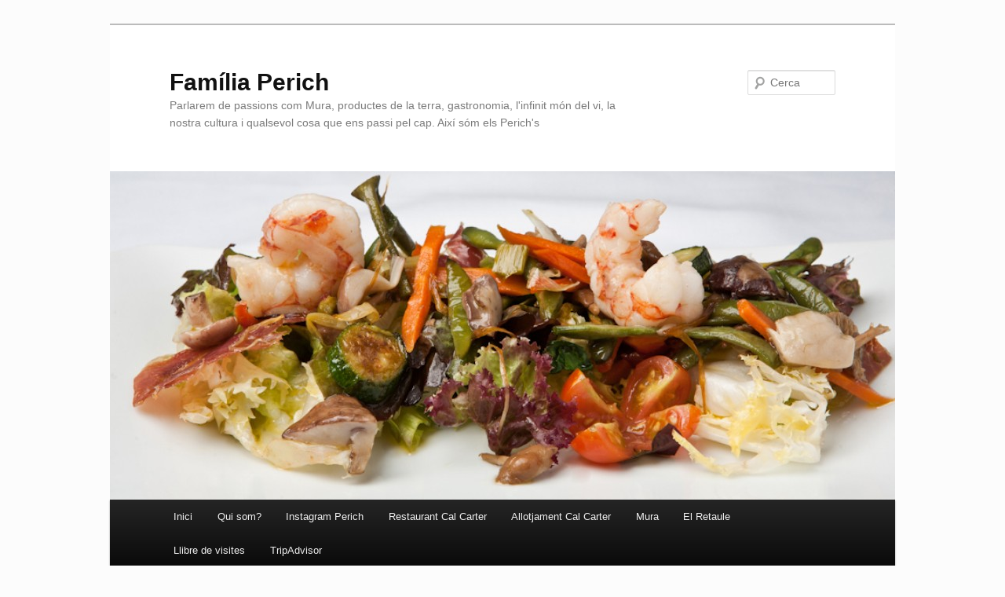

--- FILE ---
content_type: text/html; charset=UTF-8
request_url: http://www.restaurantcalcarter.com/gustos-que-mai-sobliden/
body_size: 8008
content:
<!DOCTYPE html>
<!--[if IE 6]>
<html id="ie6" lang="ca" prefix="og: http://ogp.me/ns#">
<![endif]-->
<!--[if IE 7]>
<html id="ie7" lang="ca" prefix="og: http://ogp.me/ns#">
<![endif]-->
<!--[if IE 8]>
<html id="ie8" lang="ca" prefix="og: http://ogp.me/ns#">
<![endif]-->
<!--[if !(IE 6) & !(IE 7) & !(IE 8)]><!-->
<html lang="ca" prefix="og: http://ogp.me/ns#">
<!--<![endif]-->
<head>
<meta charset="UTF-8" />
<meta name="viewport" content="width=device-width" />
<title>
Gustos que mai s’obliden - Família PerichFamília Perich	</title>
<link rel="profile" href="https://gmpg.org/xfn/11" />
<link rel="stylesheet" type="text/css" media="all" href="http://www.restaurantcalcarter.com/wp-content/themes/twentyeleven/style.css?ver=20190507" />
<link rel="pingback" href="http://www.restaurantcalcarter.com/xmlrpc.php">
<!--[if lt IE 9]>
<script src="http://www.restaurantcalcarter.com/wp-content/themes/twentyeleven/js/html5.js?ver=3.7.0" type="text/javascript"></script>
<![endif]-->

<!-- This site is optimized with the Yoast SEO plugin v7.1 - https://yoast.com/wordpress/plugins/seo/ -->
<link rel="canonical" href="http://www.restaurantcalcarter.com/gustos-que-mai-sobliden/" />
<meta property="og:locale" content="ca_ES" />
<meta property="og:type" content="article" />
<meta property="og:title" content="Gustos que mai s’obliden - Família Perich" />
<meta property="og:description" content="Durant la dècada dels anys 60, l’àvia Margarida ja donava botifarra als clients que venien a menjar a Cal Carter. Però aquell temps les coses anaven de forma diferent: l’àvia donava la comanda a algun dels noiets que ajudava al &hellip; Continua llegint &rarr;" />
<meta property="og:url" content="http://www.restaurantcalcarter.com/gustos-que-mai-sobliden/" />
<meta property="og:site_name" content="Família Perich" />
<meta property="article:publisher" content="https://www.facebook.com/RestaurantCalCarter/" />
<meta property="article:tag" content="Fogons Gastronòmics del Bages" />
<meta property="article:tag" content="Mura" />
<meta property="article:tag" content="Porc Ral" />
<meta property="article:section" content="General" />
<meta property="article:published_time" content="2014-02-24T13:32:41+00:00" />
<meta property="article:modified_time" content="2014-02-28T21:51:50+00:00" />
<meta property="og:updated_time" content="2014-02-28T21:51:50+00:00" />
<meta property="og:image" content="http://www.restaurantcalcarter.com/wp-content/uploads/2014/02/fam_1-300x230.jpg" />
<meta property="og:image" content="http://www.restaurantcalcarter.com/wp-content/uploads/2014/02/IMG_0054-300x207.jpg" />
<meta name="twitter:card" content="summary_large_image" />
<meta name="twitter:description" content="Durant la dècada dels anys 60, l’àvia Margarida ja donava botifarra als clients que venien a menjar a Cal Carter. Però aquell temps les coses anaven de forma diferent: l’àvia donava la comanda a algun dels noiets que ajudava al &hellip; Continua llegint &rarr;" />
<meta name="twitter:title" content="Gustos que mai s’obliden - Família Perich" />
<meta name="twitter:site" content="@Cal_Carter" />
<meta name="twitter:image" content="http://www.restaurantcalcarter.com/wp-content/uploads/2014/02/fam_1-300x230.jpg" />
<meta name="twitter:creator" content="@Cal_Carter" />
<script type='application/ld+json'>{"@context":"https:\/\/schema.org","@type":"Organization","url":"http:\/\/www.restaurantcalcarter.com\/","sameAs":["https:\/\/www.facebook.com\/RestaurantCalCarter\/","http:\/\/@restaurantcalcarter","https:\/\/www.youtube.com\/channel\/UCZE1ztNmaZKZdU7NeC4_Gsw","https:\/\/twitter.com\/Cal_Carter"],"@id":"#organization","name":"Cal Carter","logo":""}</script>
<!-- / Yoast SEO plugin. -->

<link rel='dns-prefetch' href='//www.restaurantcalcarter.com' />
<link rel='dns-prefetch' href='//s.w.org' />
<link rel="alternate" type="application/rss+xml" title="Família Perich &raquo; canal d&#039;informació" href="http://www.restaurantcalcarter.com/feed/" />
<link rel="alternate" type="application/rss+xml" title="Família Perich &raquo; Canal dels comentaris" href="http://www.restaurantcalcarter.com/comments/feed/" />
<link rel="alternate" type="application/rss+xml" title="Família Perich &raquo; Gustos que mai s’obliden Canal dels comentaris" href="http://www.restaurantcalcarter.com/gustos-que-mai-sobliden/feed/" />
		<script type="text/javascript">
			window._wpemojiSettings = {"baseUrl":"https:\/\/s.w.org\/images\/core\/emoji\/11.2.0\/72x72\/","ext":".png","svgUrl":"https:\/\/s.w.org\/images\/core\/emoji\/11.2.0\/svg\/","svgExt":".svg","source":{"concatemoji":"http:\/\/www.restaurantcalcarter.com\/wp-includes\/js\/wp-emoji-release.min.js?ver=5.1.15"}};
			!function(e,a,t){var n,r,o,i=a.createElement("canvas"),p=i.getContext&&i.getContext("2d");function s(e,t){var a=String.fromCharCode;p.clearRect(0,0,i.width,i.height),p.fillText(a.apply(this,e),0,0);e=i.toDataURL();return p.clearRect(0,0,i.width,i.height),p.fillText(a.apply(this,t),0,0),e===i.toDataURL()}function c(e){var t=a.createElement("script");t.src=e,t.defer=t.type="text/javascript",a.getElementsByTagName("head")[0].appendChild(t)}for(o=Array("flag","emoji"),t.supports={everything:!0,everythingExceptFlag:!0},r=0;r<o.length;r++)t.supports[o[r]]=function(e){if(!p||!p.fillText)return!1;switch(p.textBaseline="top",p.font="600 32px Arial",e){case"flag":return s([55356,56826,55356,56819],[55356,56826,8203,55356,56819])?!1:!s([55356,57332,56128,56423,56128,56418,56128,56421,56128,56430,56128,56423,56128,56447],[55356,57332,8203,56128,56423,8203,56128,56418,8203,56128,56421,8203,56128,56430,8203,56128,56423,8203,56128,56447]);case"emoji":return!s([55358,56760,9792,65039],[55358,56760,8203,9792,65039])}return!1}(o[r]),t.supports.everything=t.supports.everything&&t.supports[o[r]],"flag"!==o[r]&&(t.supports.everythingExceptFlag=t.supports.everythingExceptFlag&&t.supports[o[r]]);t.supports.everythingExceptFlag=t.supports.everythingExceptFlag&&!t.supports.flag,t.DOMReady=!1,t.readyCallback=function(){t.DOMReady=!0},t.supports.everything||(n=function(){t.readyCallback()},a.addEventListener?(a.addEventListener("DOMContentLoaded",n,!1),e.addEventListener("load",n,!1)):(e.attachEvent("onload",n),a.attachEvent("onreadystatechange",function(){"complete"===a.readyState&&t.readyCallback()})),(n=t.source||{}).concatemoji?c(n.concatemoji):n.wpemoji&&n.twemoji&&(c(n.twemoji),c(n.wpemoji)))}(window,document,window._wpemojiSettings);
		</script>
		<style type="text/css">
img.wp-smiley,
img.emoji {
	display: inline !important;
	border: none !important;
	box-shadow: none !important;
	height: 1em !important;
	width: 1em !important;
	margin: 0 .07em !important;
	vertical-align: -0.1em !important;
	background: none !important;
	padding: 0 !important;
}
</style>
	<link rel='stylesheet' id='wp-block-library-css'  href='http://www.restaurantcalcarter.com/wp-includes/css/dist/block-library/style.min.css?ver=5.1.15' type='text/css' media='all' />
<link rel='stylesheet' id='wp-block-library-theme-css'  href='http://www.restaurantcalcarter.com/wp-includes/css/dist/block-library/theme.min.css?ver=5.1.15' type='text/css' media='all' />
<link rel='stylesheet' id='twentyeleven-block-style-css'  href='http://www.restaurantcalcarter.com/wp-content/themes/twentyeleven/blocks.css?ver=20190102' type='text/css' media='all' />
<link rel='https://api.w.org/' href='http://www.restaurantcalcarter.com/wp-json/' />
<link rel="EditURI" type="application/rsd+xml" title="RSD" href="http://www.restaurantcalcarter.com/xmlrpc.php?rsd" />
<link rel="wlwmanifest" type="application/wlwmanifest+xml" href="http://www.restaurantcalcarter.com/wp-includes/wlwmanifest.xml" /> 
<meta name="generator" content="WordPress 5.1.15" />
<link rel='shortlink' href='http://www.restaurantcalcarter.com/?p=61' />
<link rel="alternate" type="application/json+oembed" href="http://www.restaurantcalcarter.com/wp-json/oembed/1.0/embed?url=http%3A%2F%2Fwww.restaurantcalcarter.com%2Fgustos-que-mai-sobliden%2F" />
<link rel="alternate" type="text/xml+oembed" href="http://www.restaurantcalcarter.com/wp-json/oembed/1.0/embed?url=http%3A%2F%2Fwww.restaurantcalcarter.com%2Fgustos-que-mai-sobliden%2F&#038;format=xml" />
	<style>
		/* Link color */
		a,
		#site-title a:focus,
		#site-title a:hover,
		#site-title a:active,
		.entry-title a:hover,
		.entry-title a:focus,
		.entry-title a:active,
		.widget_twentyeleven_ephemera .comments-link a:hover,
		section.recent-posts .other-recent-posts a[rel="bookmark"]:hover,
		section.recent-posts .other-recent-posts .comments-link a:hover,
		.format-image footer.entry-meta a:hover,
		#site-generator a:hover {
			color: #6e7753;
		}
		section.recent-posts .other-recent-posts .comments-link a:hover {
			border-color: #6e7753;
		}
		article.feature-image.small .entry-summary p a:hover,
		.entry-header .comments-link a:hover,
		.entry-header .comments-link a:focus,
		.entry-header .comments-link a:active,
		.feature-slider a.active {
			background-color: #6e7753;
		}
	</style>
	<style type="text/css" id="custom-background-css">
body.custom-background { background-color: #fcfcfc; }
</style>
	<link rel="icon" href="http://www.restaurantcalcarter.com/wp-content/uploads/2015/02/cropped-IMG_3783-1-32x32.jpg" sizes="32x32" />
<link rel="icon" href="http://www.restaurantcalcarter.com/wp-content/uploads/2015/02/cropped-IMG_3783-1-192x192.jpg" sizes="192x192" />
<link rel="apple-touch-icon-precomposed" href="http://www.restaurantcalcarter.com/wp-content/uploads/2015/02/cropped-IMG_3783-1-180x180.jpg" />
<meta name="msapplication-TileImage" content="http://www.restaurantcalcarter.com/wp-content/uploads/2015/02/cropped-IMG_3783-1-270x270.jpg" />
</head>

<body class="post-template-default single single-post postid-61 single-format-standard custom-background wp-embed-responsive singular two-column right-sidebar">
<div class="skip-link"><a class="assistive-text" href="#content">Aneu al contingut principal</a></div><div id="page" class="hfeed">
	<header id="branding" role="banner">
			<hgroup>
				<h1 id="site-title"><span><a href="http://www.restaurantcalcarter.com/" rel="home">Família Perich</a></span></h1>
				<h2 id="site-description">Parlarem de passions com Mura, productes de la terra, gastronomia, l&#039;infinit món del vi, la nostra cultura i qualsevol cosa que ens passi pel cap. Així sóm els Perich&#039;s</h2>
			</hgroup>

						<a href="http://www.restaurantcalcarter.com/">
									<img src="http://www.restaurantcalcarter.com/wp-content/uploads/2015/02/cropped-IMG_4139.jpg" width="1000" height="418" alt="Família Perich" />
								</a>
			
									<form method="get" id="searchform" action="http://www.restaurantcalcarter.com/">
		<label for="s" class="assistive-text">Cerca</label>
		<input type="text" class="field" name="s" id="s" placeholder="Cerca" />
		<input type="submit" class="submit" name="submit" id="searchsubmit" value="Cerca" />
	</form>
			
			<nav id="access" role="navigation">
				<h3 class="assistive-text">Menú principal</h3>
				<div class="menu-menu-1-container"><ul id="menu-menu-1" class="menu"><li id="menu-item-48" class="menu-item menu-item-type-custom menu-item-object-custom menu-item-home menu-item-48"><a href="http://www.restaurantcalcarter.com/">Inici</a></li>
<li id="menu-item-49" class="menu-item menu-item-type-post_type menu-item-object-page menu-item-49"><a href="http://www.restaurantcalcarter.com/quisom/">Qui som?</a></li>
<li id="menu-item-801" class="menu-item menu-item-type-post_type menu-item-object-page menu-item-801"><a href="http://www.restaurantcalcarter.com/instagram-jordi-perich/">Instagram Perich</a></li>
<li id="menu-item-55" class="menu-item menu-item-type-custom menu-item-object-custom menu-item-55"><a href="http://www.calcarter.net/cartacat.html">Restaurant Cal Carter</a></li>
<li id="menu-item-54" class="menu-item menu-item-type-custom menu-item-object-custom menu-item-54"><a href="http://www.calcarter.net/allotjamentcat.html">Allotjament Cal Carter</a></li>
<li id="menu-item-56" class="menu-item menu-item-type-custom menu-item-object-custom menu-item-56"><a href="http://www.calcarter.net/muracat.html">Mura</a></li>
<li id="menu-item-57" class="menu-item menu-item-type-custom menu-item-object-custom menu-item-57"><a href="http://www.elretaule.es/">El Retaule</a></li>
<li id="menu-item-809" class="menu-item menu-item-type-post_type menu-item-object-page menu-item-809"><a href="http://www.restaurantcalcarter.com/llibre-de-visites/">Llibre de visites</a></li>
<li id="menu-item-818" class="menu-item menu-item-type-post_type menu-item-object-page menu-item-818"><a href="http://www.restaurantcalcarter.com/tripadvisor/">TripAdvisor</a></li>
</ul></div>			</nav><!-- #access -->
	</header><!-- #branding -->


	<div id="main">

		<div id="primary">
			<div id="content" role="main">

				
					<nav id="nav-single">
						<h3 class="assistive-text">Navegació per les entrades</h3>
						<span class="nav-previous"><a href="http://www.restaurantcalcarter.com/hola-mon/" rel="prev"><span class="meta-nav">&larr;</span> Anteriors</a></span>
						<span class="nav-next"><a href="http://www.restaurantcalcarter.com/gurmets-amb-debilitats/" rel="next">Següents <span class="meta-nav">&rarr;</span></a></span>
					</nav><!-- #nav-single -->

					
<article id="post-61" class="post-61 post type-post status-publish format-standard hentry category-general tag-fogons-gastronomics-del-bages tag-mura tag-porc-ral">
	<header class="entry-header">
		<h1 class="entry-title">Gustos que mai s’obliden</h1>

				<div class="entry-meta">
			<span class="sep">Publicat el </span><a href="http://www.restaurantcalcarter.com/gustos-que-mai-sobliden/" title="13:32" rel="bookmark"><time class="entry-date" datetime="2014-02-24T13:32:41+00:00">24 Febrer 2014</time></a><span class="by-author"> <span class="sep"> per </span> <span class="author vcard"><a class="url fn n" href="http://www.restaurantcalcarter.com/author/admin/" title="Mostra totes les entrades de Cal Carter" rel="author">Cal Carter</a></span></span>		</div><!-- .entry-meta -->
			</header><!-- .entry-header -->

	<div class="entry-content">
		<p style="text-align: justify;">Durant la dècada dels anys 60, l’àvia Margarida ja donava botifarra als clients que venien a menjar a Cal Carter. Però aquell temps les coses anaven de forma diferent: l’àvia donava la comanda a algun dels noiets que ajudava al restaurant i els enviava a l’Estanc o a Ca la Neus (dos dels establiments que hi havia a Mura que es feien la botifarra). Tota persona que ha viscut a Mura té el record de la magnífica botifarra que feien l’Angeleta i el Martí de l’Estanc. És un d’aquells records que et queda marcat per tota la vida, i que sempre tens ganes de tornar a recuperar, però per molt que ho intentis no acaba sent mai el mateix. Tinc alguns records de petita d’estar voltant per la cuina de Cal Carter i fer una piscada d’aquella botifarra que estava sobre el tallador de carn. I això que no estava cuita! I et juraria, que no era l’única persona que ho feia. Quins records!</p>
<p style="text-align: justify;">Quan l’Angeleta i el Martí es van jubilar la cosa va començar a canviar, i ja res va ser el mateix. Algun cop, durant els esmorzar-dinars que fem els treballdors de Cal Carter hem parlat d’aquella botifarra que mai hem aconseguit recuperar: aquell gust que ens ha quedat tant marcat. La veritat és que quan passen aquestes coses mai saps si és perquè el record de quan ets petit exagera les coses, o és que era tan bona tal i com pensem. Però el cas és que una de les coses que ens van quedar pendents és tornar a assaborir una carn simliar.</p>
<p><a href="www.avinyo.net"><img class="wp-image-63    alignright" title="Escorxador Avinyó" alt="fam_1" src="http://www.restaurantcalcarter.com/wp-content/uploads/2014/02/fam_1-300x230.jpg" width="300" height="230" srcset="http://www.restaurantcalcarter.com/wp-content/uploads/2014/02/fam_1-300x230.jpg 300w, http://www.restaurantcalcarter.com/wp-content/uploads/2014/02/fam_1-390x300.jpg 390w, http://www.restaurantcalcarter.com/wp-content/uploads/2014/02/fam_1.jpg 500w" sizes="(max-width: 300px) 100vw, 300px" /></a></p>
<p style="text-align: justify;">I no saps per què, de vegades,  la vida et porta cap a alguns camins que t’acaben ajudant a trobar allò que buscaves. En aquest cas, va ser gràcies a l’Associació de <a href="http://www.elsfogonsdelbages.cat" target="_blank">Fogons Gastronòmics del Bages</a>, formada fa relativament poc temps, i de la qual en formem part. Just la setmana passada, en vam fer la presentació. Aquesta associació ha tirat endavant les jornades de la Matança, d’aquesta forma ajuden a fer conèixer els magnífics productes que tenim aquesta zona. Per poder organitzar aquestes jornades ens van portar a l’<a href="http://www.avinyo.net" target="_blank">Escorxador d’Avinyó</a> i ens van presentar el Porc Ral d’Avinyó. I què té de diferent aquest porc, us preguntareu. Doncs la Família Roma el defineixen d’aquesta forma: “<i>Per aconseguir l’excel·lència del Ral d’Avinyó, alimentem els nostres porcs només a base de cereals tradicionals (com l’ordi i el blat) que aporten més energia i menys proteïna i milloren la textura de la seva carn, fent-la més melosa al paladar. Els engreixem a poc a poc i sense presses, potenciant les seves característiques organolèptiques i recuperant  l’autèntic sabor del porc. Obtenim així, una autèntica joia, el porc Ral d’Avinyó, amb una carn m</i><i>olt diferenciada, gustosa i melosa”. </i>Això era magnífic! Aquella família que teníem al costat de casa tenien el mateix objectiu que nosaltres, recuperar aquell gust tan preuat que havíem perdut. I així, va ser com vam introduir el Porc Ral a la nostra cuina. Us animem que vingueu algun dia aprovar-lo.</p>
<p><img class="size-medium wp-image-62  alignleft" style="color: #333333; font-style: normal; line-height: 24px;" title="&quot;Costellam de Porc Ral&quot; de Cal Carter" alt="IMG_0054" src="http://www.restaurantcalcarter.com/wp-content/uploads/2014/02/IMG_0054-300x207.jpg" width="300" height="207" srcset="http://www.restaurantcalcarter.com/wp-content/uploads/2014/02/IMG_0054-300x207.jpg 300w, http://www.restaurantcalcarter.com/wp-content/uploads/2014/02/IMG_0054-600x414.jpg 600w, http://www.restaurantcalcarter.com/wp-content/uploads/2014/02/IMG_0054-434x300.jpg 434w, http://www.restaurantcalcarter.com/wp-content/uploads/2014/02/IMG_0054.jpg 1181w" sizes="(max-width: 300px) 100vw, 300px" /></p>
<p style="text-align: justify;">Aquest any hem elaborat diferents plats amb aquest tipus de porc, com la recent Tira de costella de porc amb salsa<i> Ketchup</i> casolana. O la botifarra d’Embotits de Mura que també procedeix aquest animal.</p>
<p style="text-align: right;"><span style="text-align: right;"><br />
<strong>                                 </strong>Mireia Perich</span></p>
<p>&nbsp;</p>
			</div><!-- .entry-content -->

	<footer class="entry-meta">
		Aquesta entrada s'ha publicat dins de <a href="http://www.restaurantcalcarter.com/category/general/" rel="category tag">General</a> i s'ha etiquetat en <a href="http://www.restaurantcalcarter.com/tag/fogons-gastronomics-del-bages/" rel="tag">Fogons Gastronòmics del Bages</a>, <a href="http://www.restaurantcalcarter.com/tag/mura/" rel="tag">Mura</a>, <a href="http://www.restaurantcalcarter.com/tag/porc-ral/" rel="tag">Porc Ral</a> per <a href="http://www.restaurantcalcarter.com/author/admin/">Cal Carter</a>. Afegeix a les adreces d'interès l'<a href="http://www.restaurantcalcarter.com/gustos-que-mai-sobliden/" title="Enllaç permanent a Gustos que mai s’obliden" rel="bookmark">enllaç permanent</a>.
		
			</footer><!-- .entry-meta -->
</article><!-- #post-61 -->

						<div id="comments">
	
	
	
		<div id="respond" class="comment-respond">
		<h3 id="reply-title" class="comment-reply-title">Deixa un comentari <small><a rel="nofollow" id="cancel-comment-reply-link" href="/gustos-que-mai-sobliden/#respond" style="display:none;">Cancel·la les respostes</a></small></h3>			<form action="http://www.restaurantcalcarter.com/wp-comments-post.php" method="post" id="commentform" class="comment-form">
				<p class="comment-notes"><span id="email-notes">L'adreça electrònica no es publicarà.</span> Els camps necessaris estan marcats amb <span class="required">*</span></p><p class="comment-form-comment"><label for="comment">Comentari</label> <textarea id="comment" name="comment" cols="45" rows="8" maxlength="65525" required="required"></textarea></p><p class="comment-form-author"><label for="author">Nom <span class="required">*</span></label> <input id="author" name="author" type="text" value="" size="30" maxlength="245" required='required' /></p>
<p class="comment-form-email"><label for="email">Correu electrònic <span class="required">*</span></label> <input id="email" name="email" type="text" value="" size="30" maxlength="100" aria-describedby="email-notes" required='required' /></p>
<p class="comment-form-url"><label for="url">Lloc web</label> <input id="url" name="url" type="text" value="" size="30" maxlength="200" /></p>
<p class="comment-form-cookies-consent"><input id="wp-comment-cookies-consent" name="wp-comment-cookies-consent" type="checkbox" value="yes" /><label for="wp-comment-cookies-consent">Desa el meu nom, correu electrònic i lloc web en aquest navegador per a la pròxima vegada que comenti.</label></p>
<p class="form-submit"><input name="submit" type="submit" id="submit" class="submit" value="Envia un comentari" /> <input type='hidden' name='comment_post_ID' value='61' id='comment_post_ID' />
<input type='hidden' name='comment_parent' id='comment_parent' value='0' />
</p><p style="display: none !important;"><label>&#916;<textarea name="ak_hp_textarea" cols="45" rows="8" maxlength="100"></textarea></label><input type="hidden" id="ak_js_1" name="ak_js" value="23"/><script>document.getElementById( "ak_js_1" ).setAttribute( "value", ( new Date() ).getTime() );</script></p>			</form>
			</div><!-- #respond -->
	
</div><!-- #comments -->

				
			</div><!-- #content -->
		</div><!-- #primary -->


	</div><!-- #main -->

	<footer id="colophon" role="contentinfo">

			

			<div id="site-generator">
												<a href="https://wordpress.org/" class="imprint" title="Plataforma de publicació personal i semàntica.">
					Gràcies al WordPress.				</a>
			</div>
	</footer><!-- #colophon -->
</div><!-- #page -->

<script type='text/javascript' src='http://www.restaurantcalcarter.com/wp-includes/js/comment-reply.min.js?ver=5.1.15'></script>
<script type='text/javascript' src='http://www.restaurantcalcarter.com/wp-includes/js/wp-embed.min.js?ver=5.1.15'></script>

</body>
</html>
